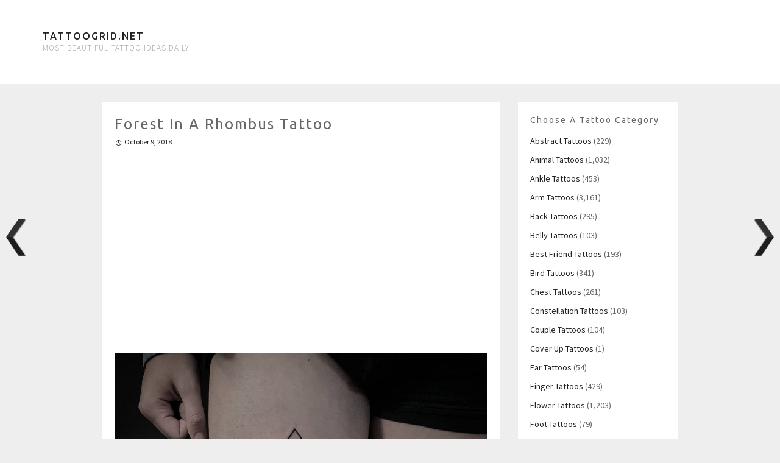

--- FILE ---
content_type: text/html; charset=utf-8
request_url: https://www.google.com/recaptcha/api2/aframe
body_size: 265
content:
<!DOCTYPE HTML><html><head><meta http-equiv="content-type" content="text/html; charset=UTF-8"></head><body><script nonce="mmNsGmtKjIcTETK-pdi6Iw">/** Anti-fraud and anti-abuse applications only. See google.com/recaptcha */ try{var clients={'sodar':'https://pagead2.googlesyndication.com/pagead/sodar?'};window.addEventListener("message",function(a){try{if(a.source===window.parent){var b=JSON.parse(a.data);var c=clients[b['id']];if(c){var d=document.createElement('img');d.src=c+b['params']+'&rc='+(localStorage.getItem("rc::a")?sessionStorage.getItem("rc::b"):"");window.document.body.appendChild(d);sessionStorage.setItem("rc::e",parseInt(sessionStorage.getItem("rc::e")||0)+1);localStorage.setItem("rc::h",'1761964022936');}}}catch(b){}});window.parent.postMessage("_grecaptcha_ready", "*");}catch(b){}</script></body></html>